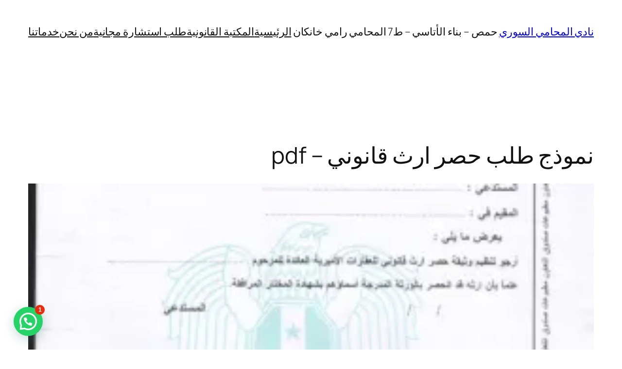

--- FILE ---
content_type: text/html; charset=utf-8
request_url: https://www.google.com/recaptcha/api2/aframe
body_size: 266
content:
<!DOCTYPE HTML><html><head><meta http-equiv="content-type" content="text/html; charset=UTF-8"></head><body><script nonce="3vy5aDou-rq-w0VWl4MxeA">/** Anti-fraud and anti-abuse applications only. See google.com/recaptcha */ try{var clients={'sodar':'https://pagead2.googlesyndication.com/pagead/sodar?'};window.addEventListener("message",function(a){try{if(a.source===window.parent){var b=JSON.parse(a.data);var c=clients[b['id']];if(c){var d=document.createElement('img');d.src=c+b['params']+'&rc='+(localStorage.getItem("rc::a")?sessionStorage.getItem("rc::b"):"");window.document.body.appendChild(d);sessionStorage.setItem("rc::e",parseInt(sessionStorage.getItem("rc::e")||0)+1);localStorage.setItem("rc::h",'1769909300170');}}}catch(b){}});window.parent.postMessage("_grecaptcha_ready", "*");}catch(b){}</script></body></html>

--- FILE ---
content_type: text/javascript
request_url: https://www.syrian-lawyer.club/wp-content/plugins/tabbed-login/js/tabbed-login.js?ver=6.9
body_size: 76
content:
	jQuery(document).ready(function($) {
		$(".tab_content_login").hide();
		$("ul.tabs_login li:first").addClass("active_login").show();
		$(".tab_content_login:first").show();
		$("ul.tabs_login li").click(function() {
			$("ul.tabs_login li").removeClass("active_login");
			$(this).addClass("active_login");
			$(".tab_content_login").hide();
			var activeTab = $(this).find("a").attr("href");
			if ($.browser.msie) {$(activeTab).show();}
			else {$(activeTab).show();}
			return false;
		});
	});


--- FILE ---
content_type: application/javascript; charset=utf-8
request_url: https://fundingchoicesmessages.google.com/f/AGSKWxUJDJUdrVL1TtgO422_GnTKTpmxYNEL0hIPnctPKJazijFZwk3b5k-i0gY774ZLvEuZPNKjgvUdhzz4ADotAzkuCZ0Gv9RQJ_2a_fokcO8zsHS5CPQMw-p2k-Zb04OePbnh0enILJo1vpcaEEqN-EcF7zPoD3LRsYxB9hQVxTFT5FTy4UhPVFRXKA6I/_/admentorserve./show-ads./promo/ad_/ad-iframe./ads_footer.
body_size: -1283
content:
window['ae66cd1d-b013-43c0-bd49-727a50a882eb'] = true;